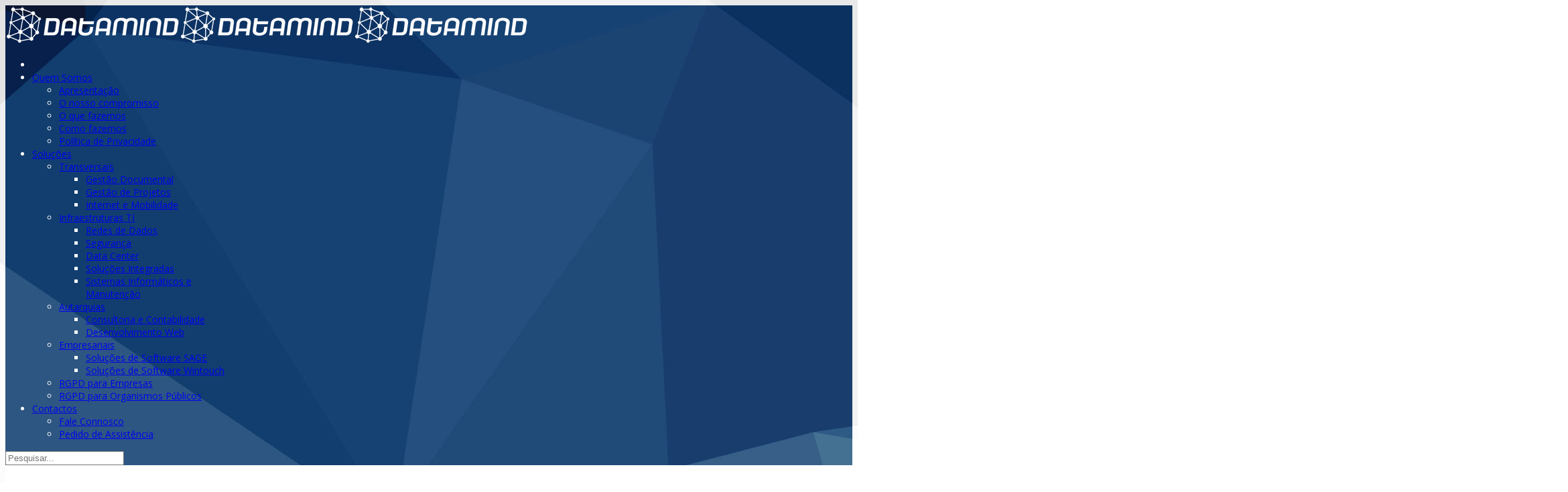

--- FILE ---
content_type: text/html; charset=utf-8
request_url: https://datamind.pt/a-sua-conta/editar-artigos/97-geral/comunica%C3%A7%C3%A3o/133-parceria-com-emec.html
body_size: 5874
content:
<!DOCTYPE html>
<html xmlns="http://www.w3.org/1999/xhtml" xml:lang="pt-pt" lang="pt-pt" dir="ltr">
    <head>
        <meta http-equiv="X-UA-Compatible" content="IE=edge">
        <meta name="viewport" content="width=device-width, initial-scale=1">
                <!-- head -->
        <base href="https://datamind.pt/a-sua-conta/editar-artigos/97-geral/comunica%C3%A7%C3%A3o/133-parceria-com-emec.html" />
	<meta http-equiv="content-type" content="text/html; charset=utf-8" />
	<meta name="keywords" content="Empresa especializada em: PME’s, Comércios e Serviços, Educação, Saúde, Clínicas, Veterinária, Restauração, Autarquias, Associações, Cooperativas, Hotelaria, Indústria, Soluções Tecnológicas Empresariais, Infraestruturas, Redes e Segurança, Hardware e Mobilidade, Manutenção e Suporte, Gestão de Processos e Workflows, Soluções Tecnológicas para o sector Público, Contabilidade Pública e Assessoria, Web Design, Loja Online e Soluções Cloud, Consultoria, Assessoria e Outsourcing, Consultoria Tecnológica aplicada à Gestão, Assessoria Contabilística, Formação, Instalações, Configurações e Parametrização, Integrações de Sistemas, Assistência e Manutenção a Software e Hardware, Redes e Segurança, Implementação de soluções de apoio à decisão e análises de gestão (BI), Consultoria em Soluções de Gestão Documental, Gestão Financeira, Gestão Comercial, Gestão de Produção, CRM, BI Análise de Negócios, Gestão Documental e Arquivo Digital, Gestão Autárquica, Sistemas Informáticos Cliente Servidor, Redes e Comunicações, Sistemas de Segurança para Redes e Dados, Data Centers, Sistemas de Virtualização Saas, Sistemas de Impressão com Exploração à Cópia, Sistemas de Controlo de Acessos e Assiduidade" />
	<meta name="author" content="Super User" />
	<meta name="description" content="A DATAMIND é uma empresa especializada na criação de soluções integradas de consultoria, Software e infraestruturas de suporte." />
	<meta name="generator" content="Joomla! - Open Source Content Management" />
	<title>Datamind - Tecnologias de Informação Consultoria - Parceria com a Empresa Municipal de Educação e Cultura de Barcelos - EMEC</title>
	<link href="/images/template-datamind/favicon.png" rel="shortcut icon" type="image/vnd.microsoft.icon" />
	<link href="https://datamind.pt/component/search/?Itemid=600&amp;catid=97&amp;id=133&amp;format=opensearch" rel="search" title="Pesquisar Datamind - Tecnologias de Informação Consultoria" type="application/opensearchdescription+xml" />
	<link href="//fonts.googleapis.com/css?family=Open+Sans:300,300italic,regular,italic,600,600italic,700,700italic,800,800italic&amp;subset=latin,cyrillic" rel="stylesheet" type="text/css" />
	<link href="/cache/com_templates/templates/shaper_helix3/9c6ea63341c7e304139ee6e7a126a87c.css" rel="stylesheet" type="text/css" />
	<link href="/plugins/system/spcookieconsent/assets/css/style.css" rel="stylesheet" type="text/css" />
	<style type="text/css">
body.site {background-image: url(/images/template-datamind/datamind-white-bg.jpg);background-repeat: no-repeat;background-size: cover;background-attachment: fixed;background-position: 50% 0;}body{font-family:Open Sans, sans-serif; font-weight:normal; }h1{font-family:Open Sans, sans-serif; font-weight:300; }h2{font-family:Open Sans, sans-serif; font-weight:600; }h3{font-family:Open Sans, sans-serif; font-size:26px; font-weight:300; }h4{font-family:Open Sans, sans-serif; font-size:18px; font-weight:normal; }h5{font-family:Open Sans, sans-serif; font-size:14px; font-weight:normal; }h6{font-family:Open Sans, sans-serif; font-weight:300; }.sp-megamenu-parent{font-family:Open Sans, sans-serif; font-size:14px; font-weight:normal; }@media (min-width: 1400px) {
.container {
max-width: 1140px;
}
}#sp-header{ background-image:url("/images/template-datamind/datamind-bg.jpg");background-repeat:no-repeat;background-size:cover;background-attachment:fixed;background-position:50% 0;color:#ffffff; }#sp-bottom{ color:#5e5e5e;padding:30px 0; }#sp-footer{ background-color:#08204c;color:#ffffff; }#sp-footer a{color:#22b8f0;}#sp-footer a:hover{color:#0e9cd1;}#sp-cookie-consent {background-color: #08204c; color: #ffffff; }#sp-cookie-consent a, #sp-cookie-consent a:hover, #sp-cookie-consent a:focus, #sp-cookie-consent a:active {color: #64a3d8; }#sp-cookie-consent .sp-cookie-allow {background-color: #64a3d8; color: #ffffff;}#sp-cookie-consent .sp-cookie-allow:hover, #sp-cookie-consent .sp-cookie-allow:active, #sp-cookie-consent .sp-cookie-allow:focus {color: #ffffff;}
	</style>
	<script type="application/json" class="joomla-script-options new">{"csrf.token":"9c8c1d9e4de1c18b208d60756126ece6","system.paths":{"root":"","base":""}}</script>
	<script src="/cache/com_templates/templates/shaper_helix3/4b2ae05051d1e95a1dd0e7123fdbd8f7.js" type="text/javascript"></script>
	<script src="/plugins/system/spcookieconsent/assets/js/script.js" type="text/javascript"></script>
	<script type="text/javascript">
jQuery(window).on('load',  function() {
				new JCaption('img.caption');
			});function copyToClipboard(element) {
  var $temp = $("<input>");
  $("body").append($temp);
  $temp.val($(element).text()).select();
  document.execCommand("copy");
  $temp.remove();
}
var sp_preloader = '0';

var sp_gotop = '1';

var sp_offanimation = 'slidetop';

	</script>
	<meta property="og:url" content="https://datamind.pt/a-sua-conta/editar-artigos/97-geral/comunica%C3%A7%C3%A3o/133-parceria-com-emec.html" />
	<meta property="og:type" content="article" />
	<meta property="og:title" content="Parceria com a Empresa Municipal de Educação e Cultura de Barcelos - EMEC" />
	<meta property="og:description" content="A Datamind acaba de formalizar uma parceria com a Empresa Municipal de Educação e Cultura de Barcelos, E. M., abreviadamente designada por EMEC- ao nível d..." />
	<meta property="og:image" content="https://datamind.pt/images/publicacoes/Teste.jpg" />
	<meta property="og:image:width" content="600" />
	<meta property="og:image:height" content="315" />

        <!-- Global site tag (gtag.js) - Google Analytics -->
<script async src="https://www.googletagmanager.com/gtag/js?id=UA-108401873-1"></script>
<script>
  window.dataLayer = window.dataLayer || [];
  function gtag(){dataLayer.push(arguments);}
  gtag('js', new Date());

  gtag('config', 'UA-108401873-1');
</script>

    </head>

    <body class="site com-content view-article no-layout no-task itemid-600 pt-pt ltr  sticky-header layout-fluid off-canvas-menu-init">

        <div class="body-wrapper">
            <div class="body-innerwrapper">
                <header id="sp-header" class=" header-menu"><div class="container"><div class="row"><div id="sp-logo" class="col-6 col-lg-3 "><div class="sp-column "><div class="logo"><a href="/"><img class="sp-default-logo hidden-xs" src="/images/template-datamind/logo.png" alt="Datamind - Tecnologias de Informação Consultoria"><img class="sp-retina-logo hidden-xs" src="/images/template-datamind/logo.png" alt="Datamind - Tecnologias de Informação Consultoria" width="260" height="60"><img class="sp-default-logo visible-xs" src="/images/template-datamind/logo.png" alt="Datamind - Tecnologias de Informação Consultoria"></a></div></div></div><div id="sp-menu" class="col-6 col-md-9 col-lg-6 "><div class="sp-column ">			<div class='sp-megamenu-wrapper'>
				<a id="offcanvas-toggler" class="visible-sm visible-xs" aria-label="Helix3 Megamenu Options" href="#"><i class="fa fa-bars" aria-hidden="true" title="Helix3 Megamenu Options"></i></a>
				<ul class="sp-megamenu-parent menu-rotate hidden-sm hidden-xs"><li class="sp-menu-item"><a  href="/"  ><i class="fa fa-home"></i></a></li><li class="sp-menu-item sp-has-child"><a  href="/quem-somos/apresentacao.html"  >Quem Somos</a><div class="sp-dropdown sp-dropdown-main sp-menu-right" style="width: 280px;"><div class="sp-dropdown-inner"><ul class="sp-dropdown-items"><li class="sp-menu-item"><a  href="/quem-somos/apresentacao.html"  >Apresentação</a></li><li class="sp-menu-item"><a  href="/quem-somos/o-nosso-compromisso.html"  >O nosso compromisso</a></li><li class="sp-menu-item"><a  href="/quem-somos/o-que-fazemos.html"  >O que fazemos</a></li><li class="sp-menu-item"><a  href="/quem-somos/como-fazemos.html"  >Como fazemos</a></li><li class="sp-menu-item"><a  href="/quem-somos/política-de-privacidade.html"  >Política de Privacidade</a></li></ul></div></div></li><li class="sp-menu-item sp-has-child"><a  href="#"  >Soluções</a><div class="sp-dropdown sp-dropdown-main sp-menu-right" style="width: 280px;"><div class="sp-dropdown-inner"><ul class="sp-dropdown-items"><li class="sp-menu-item sp-has-child hide-level-box"><a  href="/soluções/transversais.html"  >Transversais</a><div class="sp-dropdown sp-dropdown-sub sp-menu-right" style="width: 280px;"><div class="sp-dropdown-inner"><ul class="sp-dropdown-items"><li class="sp-menu-item"><a  href="/soluções/transversais/gestão-documental.html"  >Gestão Documental</a></li><li class="sp-menu-item"><a  href="/soluções/transversais/gestão-de-projetos.html"  >Gestão de Projetos</a></li><li class="sp-menu-item"><a  href="/soluções/transversais/internet-e-mobilidade.html"  >Internet e Mobilidade</a></li></ul></div></div></li><li class="sp-menu-item sp-has-child hide-level-box"><a  href="/soluções/infraestruturas.html"  >Infraestruturas TI</a><div class="sp-dropdown sp-dropdown-sub sp-menu-right" style="width: 280px;"><div class="sp-dropdown-inner"><ul class="sp-dropdown-items"><li class="sp-menu-item"><a  href="/soluções/infraestruturas/redes-de-dados.html"  >Redes de Dados</a></li><li class="sp-menu-item"><a  href="/soluções/infraestruturas/segurança.html"  >Segurança</a></li><li class="sp-menu-item"><a  href="/soluções/infraestruturas/data-center.html"  >Data Center</a></li><li class="sp-menu-item"><a  href="/soluções/infraestruturas/soluções-integradas.html"  >Soluções Integradas</a></li><li class="sp-menu-item"><a  href="/soluções/infraestruturas/sistemas-informáticos-e-manutenção.html"  >Sistemas Informáticos e Manutenção</a></li></ul></div></div></li><li class="sp-menu-item sp-has-child hide-level-box"><a  href="/soluções/autarquias.html"  >Autarquias</a><div class="sp-dropdown sp-dropdown-sub sp-menu-right" style="width: 280px;"><div class="sp-dropdown-inner"><ul class="sp-dropdown-items"><li class="sp-menu-item"><a  href="/soluções/autarquias/consultoria-e-contabilidade.html"  >Consultoria e Contabilidade </a></li><li class="sp-menu-item"><a  href="/soluções/autarquias/desenvolvimento-web.html"  >Desenvolvimento Web</a></li></ul></div></div></li><li class="sp-menu-item sp-has-child hide-level-box"><a  href="/soluções/empresariais.html"  >Empresariais</a><div class="sp-dropdown sp-dropdown-sub sp-menu-right" style="width: 280px;"><div class="sp-dropdown-inner"><ul class="sp-dropdown-items"><li class="sp-menu-item"><a  href="/soluções/empresariais/soluções-de-software-sage.html"  >Soluções de Software SAGE</a></li><li class="sp-menu-item"><a  href="/soluções/empresariais/soluções-de-software-wintouch.html"  >Soluções de Software Wintouch</a></li></ul></div></div></li><li class="sp-menu-item"><a  href="/soluções/rgpd-para-empresas.html"  >RGPD para Empresas</a></li><li class="sp-menu-item"><a  href="/soluções/rgpd-para-organismos-públicos.html"  >RGPD para Organismos Públicos</a></li></ul></div></div></li><li class="sp-menu-item sp-has-child"><a  href="http://www.datamind.pt/#contactos"  >Contactos</a><div class="sp-dropdown sp-dropdown-main sp-menu-right" style="width: 280px;"><div class="sp-dropdown-inner"><ul class="sp-dropdown-items"><li class="sp-menu-item"><a  href="http://www.datamind.pt/#contactos"  >Fale Connosco</a></li><li class="sp-menu-item"><a  href="/contactos/pedido-de-assistência.html"  >Pedido de Assistência</a></li></ul></div></div></li></ul>			</div>
		</div></div><div id="sp-search" class="col-lg-3 d-none d-lg-block"><div class="sp-column "><div class="sp-module "><div class="sp-module-content"><div class="search">
	<form action="/a-sua-conta/editar-artigos.html" method="post">
		<input name="searchword" id="mod-search-searchword" maxlength="200"  class="inputbox search-query" type="text" size="0" placeholder="Pesquisar..." />		<input type="hidden" name="task" value="search" />
		<input type="hidden" name="option" value="com_search" />
		<input type="hidden" name="Itemid" value="600" />
	</form>
</div>
</div></div></div></div></div></div></header><section id="sp-page-title"><div class="row"><div id="sp-title" class="col-lg-12 "><div class="sp-column "></div></div></div></section><section id="sp-main-body"><div class="container"><div class="row"><div id="sp-component" class="col-lg-12 "><div class="sp-column "><div id="system-message-container">
	</div>
<article class="item item-page item-featured" itemscope itemtype="http://schema.org/Article">
	<meta itemprop="inLanguage" content="pt-PT" />
	
	
		<div class="pull-left entry-image full-image">
		<img
			 src="/images/publicacoes/Teste.jpg" alt="" itemprop="image"/>
	</div>

	<div class="entry-header">
		
		
					<h2 itemprop="name">
									Parceria com a Empresa Municipal de Educação e Cultura de Barcelos - EMEC							</h2>
												</div>

					
	
	
				
	
			<div itemprop="articleBody">
		<p>A Datamind acaba de formalizar uma parceria com a Empresa Municipal de Educa&ccedil;&atilde;o e Cultura de Barcelos, E. M., abreviadamente designada por EMEC- ao n&iacute;vel da Consultoria e Contabilidade P&uacute;blica. Estamos certos de que ser&aacute; uma parceria duradoura e prof&iacute;cua para ambas as partes.&nbsp;</p>
 	</div>

	
	
	<ul class="pager pagenav">
	<li class="next">
		<a class="hasTooltip" title="Datamind no XVIII congresso da ANAFRE" aria-label="Next article: Datamind no XVIII congresso da ANAFRE" href="/a-sua-conta/editar-artigos/97-geral/comunicação/134-datamind-no-xviii-congresso-da-anafre.html" rel="next">
			<span aria-hidden="true">Seguinte</span> <span class="icon-chevron-right" aria-hidden="true"></span>		</a>
	</li>
</ul>
				
	
	
			<div class="article-footer-wrap">
			<div class="article-footer-top">
								













			</div>
			<div id="sp-comments"></div>		</div>
	
</article></div></div></div></div></section><section id="sp-bottom"><div class="container"><div class="row"><div id="sp-bottom1" class="col-md-6 col-lg-4 "><div class="sp-column "><div class="sp-module "><div class="sp-module-content">

<div class="custom"  >
	<p><img src="/images/template-datamind/logo-300x64.png" alt="logo 300x64" width="300" /></p></div>
</div></div></div></div><div id="sp-bottom2" class="col-md-6 col-lg-8 "><div class="sp-column "><div class="sp-module "><div class="sp-module-content">

<div class="custom"  >
	<div class="row">
<div class="col-xs-12 col-md-4">
<h4>Siga-nos!</h4>

<p><a href="https://www.facebook.com/datamindTIC/" target="_blank"><span class="fa fa-facebook-square fa-2x">.</span>Facebook</a><br />
<a href="https://www.linkedin.com/company/datamind-tecnologias" target="_blank"><span class="fa fa-linkedin-square fa-2x">.</span>Linkedin</a></p>
</div>

<div class="col-xs-12 col-md-4">
<h4>ESCRIT&Oacute;RIOS</h4>

<p>Rua do Agro de Baixo, n&ordm; 64<br />
4900-890 Areosa<br />
Viana do Castelo<br />
PORTUGAL</p>
</div>

<div class="col-xs-12 col-md-4">
<h4>CONTACTOS</h4>

<p>+351 <strong>258 027 859<br />
(Chamada para a rede fixa nacional)</strong><br />
+351<strong> 967 851 960<br />
(Chamada para a rede m&oacute;vel nacional)</strong><br />
<a href="mailto:info@datamind.pt">info@datamind.pt</a></p>
</div>
</div>
</div>
</div></div></div></div></div></div></section><footer id="sp-footer"><div class="container"><div class="row"><div id="sp-footer1" class="col-lg-12 "><div class="sp-column "><span class="sp-copyright"><div class="col-xs-12 col-md-8"><p style="text-align:left;">©2026 DATAMIND - Tecnologias de Informação e Consultoria. Todos os direitos reservados.</p></div>
<div class="col-xs-12 col-md-4"><p style="text-align:right;"><a href="https://www.datamind.pt/politica-de-privacidade.html" title="Política de Privacidade" alt="Política de Privacidade">Política de Privacidade</a></p></div>
</span></div></div></div></div></footer>            </div> <!-- /.body-innerwrapper -->
        </div> <!-- /.body-innerwrapper -->

        <!-- Off Canvas Menu -->
        <div class="offcanvas-menu">
            <a href="#" class="close-offcanvas" aria-label="Close"><i class="fa fa-remove" aria-hidden="true" title="HELIX_CLOSE_MENU"></i></a>
            <div class="offcanvas-inner">
                                  <div class="sp-module "><h3 class="sp-module-title">Pesquisar</h3><div class="sp-module-content"><div class="search">
	<form action="/a-sua-conta/editar-artigos.html" method="post">
		<input name="searchword" id="mod-search-searchword" maxlength="200"  class="inputbox search-query" type="text" size="0" placeholder="Pesquisar..." />		<input type="hidden" name="task" value="search" />
		<input type="hidden" name="option" value="com_search" />
		<input type="hidden" name="Itemid" value="600" />
	</form>
</div>
</div></div><div class="sp-module "><div class="sp-module-content"><ul class="nav menu">
<li class="item-437"><a href="/" > <i class="fa fa-home"></i> Início</a></li><li class="item-279  deeper parent">		<a  href="/quem-somos/apresentacao.html"  > Quem Somos</a><span class="offcanvas-menu-toggler collapsed" data-toggle="collapse" data-target="#collapse-menu-279"><i class="open-icon fa fa-angle-down"></i><i class="close-icon fa fa-angle-up"></i></span><ul class="collapse" id="collapse-menu-279"><li class="item-514"><a href="/quem-somos/apresentacao.html" > Apresentação</a></li><li class="item-555"><a href="/quem-somos/o-nosso-compromisso.html" > O nosso compromisso</a></li><li class="item-556"><a href="/quem-somos/o-que-fazemos.html" > O que fazemos</a></li><li class="item-557"><a href="/quem-somos/como-fazemos.html" > Como fazemos</a></li><li class="item-622"><a href="/quem-somos/política-de-privacidade.html" > Política de Privacidade</a></li></ul></li><li class="item-502  deeper parent">		<a  href="#"  > Soluções</a><span class="offcanvas-menu-toggler collapsed" data-toggle="collapse" data-target="#collapse-menu-502"><i class="open-icon fa fa-angle-down"></i><i class="close-icon fa fa-angle-up"></i></span><ul class="collapse" id="collapse-menu-502"><li class="item-493 hide-level-box deeper parent"><a href="/soluções/transversais.html" > Transversais</a><span class="offcanvas-menu-toggler collapsed" data-toggle="collapse" data-target="#collapse-menu-493"><i class="open-icon fa fa-angle-down"></i><i class="close-icon fa fa-angle-up"></i></span><ul class="collapse" id="collapse-menu-493"><li class="item-567"><a href="/soluções/transversais/gestão-documental.html" > Gestão Documental</a></li><li class="item-569"><a href="/soluções/transversais/gestão-de-projetos.html" > Gestão de Projetos</a></li><li class="item-590"><a href="/soluções/transversais/internet-e-mobilidade.html" > Internet e Mobilidade</a></li></ul></li><li class="item-526 hide-level-box deeper parent"><a href="/soluções/infraestruturas.html" > Infraestruturas TI</a><span class="offcanvas-menu-toggler collapsed" data-toggle="collapse" data-target="#collapse-menu-526"><i class="open-icon fa fa-angle-down"></i><i class="close-icon fa fa-angle-up"></i></span><ul class="collapse" id="collapse-menu-526"><li class="item-585"><a href="/soluções/infraestruturas/redes-de-dados.html" > Redes de Dados</a></li><li class="item-586"><a href="/soluções/infraestruturas/segurança.html" > Segurança</a></li><li class="item-587"><a href="/soluções/infraestruturas/data-center.html" > Data Center</a></li><li class="item-588"><a href="/soluções/infraestruturas/soluções-integradas.html" > Soluções Integradas</a></li><li class="item-589"><a href="/soluções/infraestruturas/sistemas-informáticos-e-manutenção.html" > Sistemas Informáticos e Manutenção</a></li></ul></li><li class="item-598 hide-level-box deeper parent"><a href="/soluções/autarquias.html" > Autarquias</a><span class="offcanvas-menu-toggler collapsed" data-toggle="collapse" data-target="#collapse-menu-598"><i class="open-icon fa fa-angle-down"></i><i class="close-icon fa fa-angle-up"></i></span><ul class="collapse" id="collapse-menu-598"><li class="item-584"><a href="/soluções/autarquias/consultoria-e-contabilidade.html" > Consultoria e Contabilidade </a></li><li class="item-570"><a href="/soluções/autarquias/desenvolvimento-web.html" > Desenvolvimento Web</a></li></ul></li><li class="item-519 hide-level-box deeper parent"><a href="/soluções/empresariais.html" > Empresariais</a><span class="offcanvas-menu-toggler collapsed" data-toggle="collapse" data-target="#collapse-menu-519"><i class="open-icon fa fa-angle-down"></i><i class="close-icon fa fa-angle-up"></i></span><ul class="collapse" id="collapse-menu-519"><li class="item-571"><a href="/soluções/empresariais/soluções-de-software-sage.html" > Soluções de Software SAGE</a></li><li class="item-566"><a href="/soluções/empresariais/soluções-de-software-wintouch.html" > Soluções de Software Wintouch</a></li></ul></li><li class="item-627"><a href="/soluções/rgpd-para-empresas.html" > RGPD para Empresas</a></li><li class="item-628"><a href="/soluções/rgpd-para-organismos-públicos.html" > RGPD para Organismos Públicos</a></li></ul></li><li class="item-565  deeper parent">		<a  href="http://www.datamind.pt/#contactos"  > Contactos</a><span class="offcanvas-menu-toggler collapsed" data-toggle="collapse" data-target="#collapse-menu-565"><i class="open-icon fa fa-angle-down"></i><i class="close-icon fa fa-angle-up"></i></span><ul class="collapse" id="collapse-menu-565"><li class="item-601">		<a  href="http://www.datamind.pt/#contactos"  > Fale Connosco</a></li><li class="item-602"><a href="/contactos/pedido-de-assistência.html" > Pedido de Assistência</a></li><li class="item-600  current active"><a href="/a-sua-conta/editar-artigos.html" > Editar artigos</a></li></ul></li></ul>
</div></div>
                            </div> <!-- /.offcanvas-inner -->
        </div> <!-- /.offcanvas-menu -->

        
        
        
        <!-- Preloader -->
        

        <!-- Go to top -->
                    <a href="javascript:void(0)" class="scrollup" aria-label="Go To Top">&nbsp;</a>
        
    <div id="sp-cookie-consent" class="position-bottom"><div><div class="sp-cookie-consent-content"><p>Este site utiliza cookies. Ao navegar no site estará a consentir a sua utilização. Para mais informações consulte a nossa <a href="/quem-somos/política-de-privacidade.html">Política de Privacidade e de Cookies</a>.</p></div><div class="sp-cookie-consent-action"><a class="sp-cookie-close sp-cookie-allow" href="#">Aceitar cookies</a></div></div></div></body>
</html>